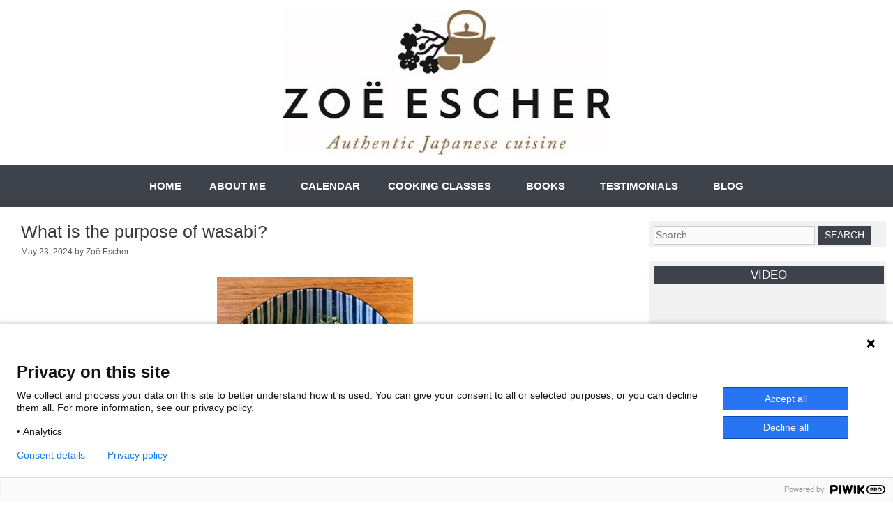

--- FILE ---
content_type: text/html; charset=UTF-8
request_url: https://chefzoeescher.com/what-is-the-purpose-of-wasabi/
body_size: 11764
content:
<!DOCTYPE html>
<html lang="en-US">
<head>
	<meta charset="UTF-8">
	<meta name='robots' content='index, follow, max-image-preview:large, max-snippet:-1, max-video-preview:-1' />
<meta name="viewport" content="width=device-width, initial-scale=1">
	<!-- This site is optimized with the Yoast SEO plugin v26.8 - https://yoast.com/product/yoast-seo-wordpress/ -->
	<title>What is the purpose of wasabi?</title>
	<meta name="description" content="Inspiring blog on Japanese sushi and cuisine by Denmark’s most experienced Japanese-trained sushi chef." />
	<link rel="canonical" href="https://chefzoeescher.com/what-is-the-purpose-of-wasabi/" />
	<meta property="og:locale" content="en_US" />
	<meta property="og:type" content="article" />
	<meta property="og:title" content="What is the purpose of wasabi?" />
	<meta property="og:description" content="Inspiring blog on Japanese sushi and cuisine by Denmark’s most experienced Japanese-trained sushi chef." />
	<meta property="og:url" content="https://chefzoeescher.com/what-is-the-purpose-of-wasabi/" />
	<meta property="og:site_name" content="Sushi Course in Copenhagen with Sushi Chef Zoë Escher – Denmark’s Best" />
	<meta property="article:published_time" content="2024-05-23T09:30:26+00:00" />
	<meta property="og:image" content="https://chefzoeescher.com/wp-content/uploads/2017/11/wasabi-281x300.jpg" />
	<meta name="author" content="Zoë Escher" />
	<meta name="twitter:label1" content="Written by" />
	<meta name="twitter:data1" content="Zoë Escher" />
	<meta name="twitter:label2" content="Est. reading time" />
	<meta name="twitter:data2" content="1 minute" />
	<script type="application/ld+json" class="yoast-schema-graph">{"@context":"https://schema.org","@graph":[{"@type":"Article","@id":"https://chefzoeescher.com/what-is-the-purpose-of-wasabi/#article","isPartOf":{"@id":"https://chefzoeescher.com/what-is-the-purpose-of-wasabi/"},"author":{"name":"Zoë Escher","@id":"https://chefzoeescher.com/#/schema/person/374794cfeca888bfd82693de227ca06f"},"headline":"What is the purpose of wasabi?","datePublished":"2024-05-23T09:30:26+00:00","mainEntityOfPage":{"@id":"https://chefzoeescher.com/what-is-the-purpose-of-wasabi/"},"wordCount":180,"publisher":{"@id":"https://chefzoeescher.com/#organization"},"image":{"@id":"https://chefzoeescher.com/what-is-the-purpose-of-wasabi/#primaryimage"},"thumbnailUrl":"https://chefzoeescher.com/wp-content/uploads/2017/11/wasabi-281x300.jpg","keywords":["Belgium","California","cooking class","culinary school","Europe","Finland","foodblogger","Germany","Hollywood","Ireland","Norway","Portugal","Slovenia","Spain","Sushi","Sweden","Switzerland","The Netherlands","United Kingdom","USA","Wasabi"],"articleSection":["Tips"],"inLanguage":"en-US"},{"@type":"WebPage","@id":"https://chefzoeescher.com/what-is-the-purpose-of-wasabi/","url":"https://chefzoeescher.com/what-is-the-purpose-of-wasabi/","name":"What is the purpose of wasabi?","isPartOf":{"@id":"https://chefzoeescher.com/#website"},"primaryImageOfPage":{"@id":"https://chefzoeescher.com/what-is-the-purpose-of-wasabi/#primaryimage"},"image":{"@id":"https://chefzoeescher.com/what-is-the-purpose-of-wasabi/#primaryimage"},"thumbnailUrl":"https://chefzoeescher.com/wp-content/uploads/2017/11/wasabi-281x300.jpg","datePublished":"2024-05-23T09:30:26+00:00","description":"Inspiring blog on Japanese sushi and cuisine by Denmark’s most experienced Japanese-trained sushi chef.","breadcrumb":{"@id":"https://chefzoeescher.com/what-is-the-purpose-of-wasabi/#breadcrumb"},"inLanguage":"en-US","potentialAction":[{"@type":"ReadAction","target":["https://chefzoeescher.com/what-is-the-purpose-of-wasabi/"]}]},{"@type":"ImageObject","inLanguage":"en-US","@id":"https://chefzoeescher.com/what-is-the-purpose-of-wasabi/#primaryimage","url":"https://chefzoeescher.com/wp-content/uploads/2017/11/wasabi.jpg","contentUrl":"https://chefzoeescher.com/wp-content/uploads/2017/11/wasabi.jpg","width":599,"height":640,"caption":"Wasabi"},{"@type":"BreadcrumbList","@id":"https://chefzoeescher.com/what-is-the-purpose-of-wasabi/#breadcrumb","itemListElement":[{"@type":"ListItem","position":1,"name":"Home","item":"https://chefzoeescher.com/"},{"@type":"ListItem","position":2,"name":"What is the purpose of wasabi?"}]},{"@type":"WebSite","@id":"https://chefzoeescher.com/#website","url":"https://chefzoeescher.com/","name":"Denmark's Most Experienced Sushi Chef Zoë Escher","description":"Sushi Chef &amp; Sake Sommelier Zoë Escher","publisher":{"@id":"https://chefzoeescher.com/#organization"},"potentialAction":[{"@type":"SearchAction","target":{"@type":"EntryPoint","urlTemplate":"https://chefzoeescher.com/?s={search_term_string}"},"query-input":{"@type":"PropertyValueSpecification","valueRequired":true,"valueName":"search_term_string"}}],"inLanguage":"en-US"},{"@type":"Organization","@id":"https://chefzoeescher.com/#organization","name":"Denmark's Most Experienced Sushi Chef Zoë Escher","url":"https://chefzoeescher.com/","logo":{"@type":"ImageObject","inLanguage":"en-US","@id":"https://chefzoeescher.com/#/schema/logo/image/","url":"https://chefzoeescher.com/wp-content/uploads/2012/01/logo-eng.jpg","contentUrl":"https://chefzoeescher.com/wp-content/uploads/2012/01/logo-eng.jpg","width":400,"height":176,"caption":"Denmark's Most Experienced Sushi Chef Zoë Escher"},"image":{"@id":"https://chefzoeescher.com/#/schema/logo/image/"}},{"@type":"Person","@id":"https://chefzoeescher.com/#/schema/person/374794cfeca888bfd82693de227ca06f","name":"Zoë Escher","image":{"@type":"ImageObject","inLanguage":"en-US","@id":"https://chefzoeescher.com/#/schema/person/image/","url":"https://secure.gravatar.com/avatar/a89b6d111bda0ddc98ac574cf85306372d49708c9c56a2794d61974ebdc8bca0?s=96&d=mm&r=g","contentUrl":"https://secure.gravatar.com/avatar/a89b6d111bda0ddc98ac574cf85306372d49708c9c56a2794d61974ebdc8bca0?s=96&d=mm&r=g","caption":"Zoë Escher"},"url":"https://chefzoeescher.com/author/zoe/"}]}</script>
	<!-- / Yoast SEO plugin. -->


<link rel="alternate" type="application/rss+xml" title="Sushi Course in Copenhagen with Sushi Chef Zoë Escher – Denmark’s Best &raquo; Feed" href="https://chefzoeescher.com/feed/" />
<link rel="alternate" type="application/rss+xml" title="Sushi Course in Copenhagen with Sushi Chef Zoë Escher – Denmark’s Best &raquo; Comments Feed" href="https://chefzoeescher.com/comments/feed/" />
<link rel="alternate" title="oEmbed (JSON)" type="application/json+oembed" href="https://chefzoeescher.com/wp-json/oembed/1.0/embed?url=https%3A%2F%2Fchefzoeescher.com%2Fwhat-is-the-purpose-of-wasabi%2F" />
<link rel="alternate" title="oEmbed (XML)" type="text/xml+oembed" href="https://chefzoeescher.com/wp-json/oembed/1.0/embed?url=https%3A%2F%2Fchefzoeescher.com%2Fwhat-is-the-purpose-of-wasabi%2F&#038;format=xml" />
		<style>
			.lazyload,
			.lazyloading {
				max-width: 100%;
			}
		</style>
		<style id='wp-img-auto-sizes-contain-inline-css'>
img:is([sizes=auto i],[sizes^="auto," i]){contain-intrinsic-size:3000px 1500px}
/*# sourceURL=wp-img-auto-sizes-contain-inline-css */
</style>
<style id='wp-emoji-styles-inline-css'>

	img.wp-smiley, img.emoji {
		display: inline !important;
		border: none !important;
		box-shadow: none !important;
		height: 1em !important;
		width: 1em !important;
		margin: 0 0.07em !important;
		vertical-align: -0.1em !important;
		background: none !important;
		padding: 0 !important;
	}
/*# sourceURL=wp-emoji-styles-inline-css */
</style>
<link rel='stylesheet' id='contact-form-7-css' href='https://chefzoeescher.com/wp-content/plugins/contact-form-7/includes/css/styles.css?ver=6.1.4' media='all' />
<link rel='stylesheet' id='generate-style-grid-css' href='https://chefzoeescher.com/wp-content/themes/generatepress/assets/css/unsemantic-grid.min.css?ver=3.4.0' media='all' />
<link rel='stylesheet' id='generate-style-css' href='https://chefzoeescher.com/wp-content/themes/generatepress/assets/css/style.min.css?ver=3.4.0' media='all' />
<style id='generate-style-inline-css'>
body{background-color:#ffffff;color:#3a3a3a;}a{color:#1e73be;}a:hover, a:focus, a:active{color:#000000;}body .grid-container{max-width:1180px;}.wp-block-group__inner-container{max-width:1180px;margin-left:auto;margin-right:auto;}.site-header .header-image{width:470px;}:root{--contrast:#222222;--contrast-2:#575760;--contrast-3:#b2b2be;--base:#f0f0f0;--base-2:#f7f8f9;--base-3:#ffffff;--accent:#1e73be;}:root .has-contrast-color{color:var(--contrast);}:root .has-contrast-background-color{background-color:var(--contrast);}:root .has-contrast-2-color{color:var(--contrast-2);}:root .has-contrast-2-background-color{background-color:var(--contrast-2);}:root .has-contrast-3-color{color:var(--contrast-3);}:root .has-contrast-3-background-color{background-color:var(--contrast-3);}:root .has-base-color{color:var(--base);}:root .has-base-background-color{background-color:var(--base);}:root .has-base-2-color{color:var(--base-2);}:root .has-base-2-background-color{background-color:var(--base-2);}:root .has-base-3-color{color:var(--base-3);}:root .has-base-3-background-color{background-color:var(--base-3);}:root .has-accent-color{color:var(--accent);}:root .has-accent-background-color{background-color:var(--accent);}body, button, input, select, textarea{font-family:Helvetica;font-size:14px;}body{line-height:1.5;}.entry-content > [class*="wp-block-"]:not(:last-child):not(.wp-block-heading){margin-bottom:1.5em;}.main-title{font-size:45px;}.main-navigation .main-nav ul ul li a{font-size:14px;}.sidebar .widget, .footer-widgets .widget{font-size:17px;}h1{font-weight:300;font-size:25px;}h2{font-weight:300;font-size:20px;}h3{font-size:20px;}h4{font-size:inherit;}h5{font-size:inherit;}@media (max-width:768px){.main-title{font-size:30px;}h1{font-size:30px;}h2{font-size:25px;}}.top-bar{background-color:#636363;color:#ffffff;}.top-bar a{color:#ffffff;}.top-bar a:hover{color:#303030;}.site-header{background-color:#ffffff;color:#3a3a3a;}.site-header a{color:#3a3a3a;}.main-title a,.main-title a:hover{color:#222222;}.site-description{color:#757575;}.main-navigation,.main-navigation ul ul{background-color:#222222;}.main-navigation .main-nav ul li a, .main-navigation .menu-toggle, .main-navigation .menu-bar-items{color:#ffffff;}.main-navigation .main-nav ul li:not([class*="current-menu-"]):hover > a, .main-navigation .main-nav ul li:not([class*="current-menu-"]):focus > a, .main-navigation .main-nav ul li.sfHover:not([class*="current-menu-"]) > a, .main-navigation .menu-bar-item:hover > a, .main-navigation .menu-bar-item.sfHover > a{color:#ffffff;background-color:#3f3f3f;}button.menu-toggle:hover,button.menu-toggle:focus,.main-navigation .mobile-bar-items a,.main-navigation .mobile-bar-items a:hover,.main-navigation .mobile-bar-items a:focus{color:#ffffff;}.main-navigation .main-nav ul li[class*="current-menu-"] > a{color:#ffffff;background-color:#3f3f3f;}.navigation-search input[type="search"],.navigation-search input[type="search"]:active, .navigation-search input[type="search"]:focus, .main-navigation .main-nav ul li.search-item.active > a, .main-navigation .menu-bar-items .search-item.active > a{color:#ffffff;background-color:#3f3f3f;}.main-navigation ul ul{background-color:#3f3f3f;}.main-navigation .main-nav ul ul li a{color:#ffffff;}.main-navigation .main-nav ul ul li:not([class*="current-menu-"]):hover > a,.main-navigation .main-nav ul ul li:not([class*="current-menu-"]):focus > a, .main-navigation .main-nav ul ul li.sfHover:not([class*="current-menu-"]) > a{color:#ffffff;background-color:#4f4f4f;}.main-navigation .main-nav ul ul li[class*="current-menu-"] > a{color:#ffffff;background-color:#4f4f4f;}.separate-containers .inside-article, .separate-containers .comments-area, .separate-containers .page-header, .one-container .container, .separate-containers .paging-navigation, .inside-page-header{background-color:#ffffff;}.entry-meta{color:#595959;}.entry-meta a{color:#595959;}.entry-meta a:hover{color:#1e73be;}.sidebar .widget{background-color:#ffffff;}.sidebar .widget .widget-title{color:#000000;}.footer-widgets{background-color:#ffffff;}.footer-widgets .widget-title{color:#000000;}.site-info{color:#ffffff;background-color:#222222;}.site-info a{color:#ffffff;}.site-info a:hover{color:#606060;}.footer-bar .widget_nav_menu .current-menu-item a{color:#606060;}input[type="text"],input[type="email"],input[type="url"],input[type="password"],input[type="search"],input[type="tel"],input[type="number"],textarea,select{color:#666666;background-color:#fafafa;border-color:#cccccc;}input[type="text"]:focus,input[type="email"]:focus,input[type="url"]:focus,input[type="password"]:focus,input[type="search"]:focus,input[type="tel"]:focus,input[type="number"]:focus,textarea:focus,select:focus{color:#666666;background-color:#ffffff;border-color:#bfbfbf;}button,html input[type="button"],input[type="reset"],input[type="submit"],a.button,a.wp-block-button__link:not(.has-background){color:#ffffff;background-color:#666666;}button:hover,html input[type="button"]:hover,input[type="reset"]:hover,input[type="submit"]:hover,a.button:hover,button:focus,html input[type="button"]:focus,input[type="reset"]:focus,input[type="submit"]:focus,a.button:focus,a.wp-block-button__link:not(.has-background):active,a.wp-block-button__link:not(.has-background):focus,a.wp-block-button__link:not(.has-background):hover{color:#ffffff;background-color:#3f3f3f;}a.generate-back-to-top{background-color:rgba( 0,0,0,0.4 );color:#ffffff;}a.generate-back-to-top:hover,a.generate-back-to-top:focus{background-color:rgba( 0,0,0,0.6 );color:#ffffff;}:root{--gp-search-modal-bg-color:var(--base-3);--gp-search-modal-text-color:var(--contrast);--gp-search-modal-overlay-bg-color:rgba(0,0,0,0.2);}@media (max-width: 768px){.main-navigation .menu-bar-item:hover > a, .main-navigation .menu-bar-item.sfHover > a{background:none;color:#ffffff;}}.inside-top-bar{padding:10px;}.inside-header{padding:40px;}.site-main .wp-block-group__inner-container{padding:40px;}.entry-content .alignwide, body:not(.no-sidebar) .entry-content .alignfull{margin-left:-40px;width:calc(100% + 80px);max-width:calc(100% + 80px);}.container.grid-container{max-width:1260px;}.rtl .menu-item-has-children .dropdown-menu-toggle{padding-left:20px;}.rtl .main-navigation .main-nav ul li.menu-item-has-children > a{padding-right:20px;}.widget-area .widget{padding:7px 10px 10px 10px;}.site-info{padding:20px;}@media (max-width:768px){.separate-containers .inside-article, .separate-containers .comments-area, .separate-containers .page-header, .separate-containers .paging-navigation, .one-container .site-content, .inside-page-header{padding:30px;}.site-main .wp-block-group__inner-container{padding:30px;}.site-info{padding-right:10px;padding-left:10px;}.entry-content .alignwide, body:not(.no-sidebar) .entry-content .alignfull{margin-left:-30px;width:calc(100% + 60px);max-width:calc(100% + 60px);}}@media (max-width: 768px){.main-navigation .menu-toggle,.main-navigation .mobile-bar-items,.sidebar-nav-mobile:not(#sticky-placeholder){display:block;}.main-navigation ul,.gen-sidebar-nav{display:none;}[class*="nav-float-"] .site-header .inside-header > *{float:none;clear:both;}}
.dynamic-author-image-rounded{border-radius:100%;}.dynamic-featured-image, .dynamic-author-image{vertical-align:middle;}.one-container.blog .dynamic-content-template:not(:last-child), .one-container.archive .dynamic-content-template:not(:last-child){padding-bottom:0px;}.dynamic-entry-excerpt > p:last-child{margin-bottom:0px;}
/*# sourceURL=generate-style-inline-css */
</style>
<link rel='stylesheet' id='generate-mobile-style-css' href='https://chefzoeescher.com/wp-content/themes/generatepress/assets/css/mobile.min.css?ver=3.4.0' media='all' />
<link rel='stylesheet' id='generate-font-icons-css' href='https://chefzoeescher.com/wp-content/themes/generatepress/assets/css/components/font-icons.min.css?ver=3.4.0' media='all' />
<link rel='stylesheet' id='font-awesome-css' href='https://chefzoeescher.com/wp-content/themes/generatepress/assets/css/components/font-awesome.min.css?ver=4.7' media='all' />
<link rel='stylesheet' id='generate-child-css' href='https://chefzoeescher.com/wp-content/themes/generatepress_child/style.css?ver=1674353383' media='all' />
<link rel='stylesheet' id='otw-shortcode-general_foundicons-css' href='https://chefzoeescher.com/wp-content/plugins/buttons-shortcode-and-widget/include/otw_components/otw_shortcode/css/general_foundicons.css?ver=6.9' media='all' />
<link rel='stylesheet' id='otw-shortcode-social_foundicons-css' href='https://chefzoeescher.com/wp-content/plugins/buttons-shortcode-and-widget/include/otw_components/otw_shortcode/css/social_foundicons.css?ver=6.9' media='all' />
<link rel='stylesheet' id='otw-shortcode-css' href='https://chefzoeescher.com/wp-content/plugins/buttons-shortcode-and-widget/include/otw_components/otw_shortcode/css/otw_shortcode.css?ver=6.9' media='all' />
<link rel="https://api.w.org/" href="https://chefzoeescher.com/wp-json/" /><link rel="alternate" title="JSON" type="application/json" href="https://chefzoeescher.com/wp-json/wp/v2/posts/11287" /><link rel="EditURI" type="application/rsd+xml" title="RSD" href="https://chefzoeescher.com/xmlrpc.php?rsd" />
<meta name="generator" content="WordPress 6.9" />
<link rel='shortlink' href='https://chefzoeescher.com/?p=11287' />
		<script>
			document.documentElement.className = document.documentElement.className.replace('no-js', 'js');
		</script>
				<style>
			.no-js img.lazyload {
				display: none;
			}

			figure.wp-block-image img.lazyloading {
				min-width: 150px;
			}

			.lazyload,
			.lazyloading {
				--smush-placeholder-width: 100px;
				--smush-placeholder-aspect-ratio: 1/1;
				width: var(--smush-image-width, var(--smush-placeholder-width)) !important;
				aspect-ratio: var(--smush-image-aspect-ratio, var(--smush-placeholder-aspect-ratio)) !important;
			}

						.lazyload, .lazyloading {
				opacity: 0;
			}

			.lazyloaded {
				opacity: 1;
				transition: opacity 400ms;
				transition-delay: 0ms;
			}

					</style>
		<link rel="icon" href="https://chefzoeescher.com/wp-content/uploads/2023/07/cropped-z-32x32.png" sizes="32x32" />
<link rel="icon" href="https://chefzoeescher.com/wp-content/uploads/2023/07/cropped-z-192x192.png" sizes="192x192" />
<link rel="apple-touch-icon" href="https://chefzoeescher.com/wp-content/uploads/2023/07/cropped-z-180x180.png" />
<meta name="msapplication-TileImage" content="https://chefzoeescher.com/wp-content/uploads/2023/07/cropped-z-270x270.png" />
</head>

<body class="wp-singular post-template-default single single-post postid-11287 single-format-standard wp-custom-logo wp-embed-responsive wp-theme-generatepress wp-child-theme-generatepress_child post-image-below-header post-image-aligned-left sticky-menu-fade right-sidebar nav-below-header separate-containers fluid-header active-footer-widgets-3 nav-aligned-center header-aligned-center dropdown-hover" itemtype="https://schema.org/Blog" itemscope>
	<script data-cookieconsent="ignore">
(function(window,document,dataLayerName,id){
window[dataLayerName]=window[dataLayerName]||[],window[dataLayerName].push({start:(new Date).getTime(),event:"stg.start"});var scripts=document.getElementsByTagName('script')[0],tags=document.createElement('script');
function stgCreateCookie(a,b,c){var d="";if(c){var e=new Date;e.setTime(e.getTime()+24*c*60*60*1e3),d=";expires="+e.toUTCString()}document.cookie=a+"="+b+d+";path=/"}
var isStgDebug=(window.location.href.match("stg_debug")||document.cookie.match("stg_debug"))&&!window.location.href.match("stg_disable_debug");stgCreateCookie("stg_debug",isStgDebug?1:"",isStgDebug?14:-1);
var qP=[];dataLayerName!=="dataLayer"&&qP.push("data_layer_name="+dataLayerName),isStgDebug&&qP.push("stg_debug");var qPString=qP.length>0?("?"+qP.join("&")):"";
tags.async=!0,tags.src="https://japanskmad.containers.piwik.pro/"+id+".js"+qPString,scripts.parentNode.insertBefore(tags,scripts);
!function(a,n,i){a[n]=a[n]||{};for(var c=0;c<i.length;c++)!function(i){a[n][i]=a[n][i]||{},a[n][i].api=a[n][i].api||function(){var a=[].slice.call(arguments,0);"string"==typeof a[0]&&window[dataLayerName].push({event:n+"."+i+":"+a[0],parameters:[].slice.call(arguments,1)})}}(i[c])}(window,"ppms",["tm","cm"]);
})(window,document,'dataLayer','a4e71ae1-cd0c-480e-9cbe-a98493b5e3d5');
</script>
<a class="screen-reader-text skip-link" href="#content" title="Skip to content">Skip to content</a>		<header class="site-header" id="masthead" aria-label="Site"  itemtype="https://schema.org/WPHeader" itemscope>
			<div class="inside-header grid-container grid-parent">
				<div class="site-logo">
					<a href="https://chefzoeescher.com/" rel="home">
						<img  class="header-image is-logo-image lazyload" alt="Sushi Course in Copenhagen with Sushi Chef Zoë Escher – Denmark’s Best" data-src="https://chefzoeescher.com/wp-content/uploads/2012/01/logo-eng.jpg" src="[data-uri]" style="--smush-placeholder-width: 400px; --smush-placeholder-aspect-ratio: 400/176;" />
					</a>
				</div>			</div>
		</header>
				<nav class="main-navigation sub-menu-right" id="site-navigation" aria-label="Primary"  itemtype="https://schema.org/SiteNavigationElement" itemscope>
			<div class="inside-navigation grid-container grid-parent">
								<button class="menu-toggle" aria-controls="primary-menu" aria-expanded="false">
					<span class="mobile-menu">Menu</span>				</button>
				<div id="primary-menu" class="main-nav"><ul id="menu-menu" class=" menu sf-menu"><li id="menu-item-8367" class="menu-item menu-item-type-custom menu-item-object-custom menu-item-home menu-item-8367"><a href="http://chefzoeescher.com/">HOME</a></li>
<li id="menu-item-9897" class="menu-item menu-item-type-post_type menu-item-object-page menu-item-has-children menu-item-9897"><a href="https://chefzoeescher.com/about-zoe-escher/">ABOUT ME<span role="presentation" class="dropdown-menu-toggle"></span></a>
<ul class="sub-menu">
	<li id="menu-item-8365" class="menu-item menu-item-type-post_type menu-item-object-page menu-item-8365"><a href="https://chefzoeescher.com/about-sushi-chef-zoe-escher/">ABOUT ZOË ESCHER</a></li>
	<li id="menu-item-9894" class="menu-item menu-item-type-post_type menu-item-object-page menu-item-9894"><a href="https://chefzoeescher.com/about-zoes-passion-for-kendo-sushi/">ABOUT ZOË’S PASSION FOR KENDO &#038; SUSHI</a></li>
	<li id="menu-item-8356" class="menu-item menu-item-type-post_type menu-item-object-page menu-item-8356"><a href="https://chefzoeescher.com/press/">PRESS</a></li>
	<li id="menu-item-13887" class="menu-item menu-item-type-post_type menu-item-object-page menu-item-13887"><a href="https://chefzoeescher.com/contact/">CONTACT</a></li>
</ul>
</li>
<li id="menu-item-8377" class="menu-item menu-item-type-post_type menu-item-object-page menu-item-8377"><a href="https://chefzoeescher.com/calendar/">CALENDAR</a></li>
<li id="menu-item-11225" class="menu-item menu-item-type-post_type menu-item-object-page menu-item-has-children menu-item-11225"><a href="https://chefzoeescher.com/cooking-classes/">COOKING CLASSES<span role="presentation" class="dropdown-menu-toggle"></span></a>
<ul class="sub-menu">
	<li id="menu-item-8328" class="menu-item menu-item-type-post_type menu-item-object-page menu-item-8328"><a href="https://chefzoeescher.com/sushi-course-for-beginners-culinary-school-international/">SUSHI COURSE FOR BEGINNERS</a></li>
	<li id="menu-item-8342" class="menu-item menu-item-type-post_type menu-item-object-page menu-item-8342"><a href="https://chefzoeescher.com/japanese-noodle-soup-course-culinary-school-international/">JAPANESE NOODLE SOUP FOR BEGINNERS</a></li>
	<li id="menu-item-8343" class="menu-item menu-item-type-post_type menu-item-object-page menu-item-8343"><a href="https://chefzoeescher.com/traditional-japanese-dishes-course-culinary-school-international/">TRADITIONAL JAPANESE COOKING CLASS FOR BEGINNERS</a></li>
	<li id="menu-item-13063" class="menu-item menu-item-type-post_type menu-item-object-page menu-item-13063"><a href="https://chefzoeescher.com/sushi-course-for-groups-and-companies/">SUSHI COURSE FOR GROUPS AND COMPANIES</a></li>
</ul>
</li>
<li id="menu-item-11906" class="menu-item menu-item-type-post_type menu-item-object-page menu-item-has-children menu-item-11906"><a href="https://chefzoeescher.com/books/">BOOKS<span role="presentation" class="dropdown-menu-toggle"></span></a>
<ul class="sub-menu">
	<li id="menu-item-17147" class="menu-item menu-item-type-post_type menu-item-object-page menu-item-17147"><a href="https://chefzoeescher.com/mini-cookbook-five-ways-kefir-one-person/">MINI COOKBOOK – 5 WAYS WITH KEFIR FOR ONE</a></li>
	<li id="menu-item-17231" class="menu-item menu-item-type-post_type menu-item-object-page menu-item-17231"><a href="https://chefzoeescher.com/mini-cookbook-five-overnight-oats-toppings-one-person/">MINI COOKBOOK – 5 OVERNIGHT OATS WITH TOPPINGS FOR ONE</a></li>
	<li id="menu-item-15162" class="menu-item menu-item-type-post_type menu-item-object-page menu-item-15162"><a href="https://chefzoeescher.com/mini-cookbook-five-japanese-onigiri-one-person/">MINI COOKBOOK – 5 JAPANESE ONIGIRI FOR ONE</a></li>
	<li id="menu-item-15660" class="menu-item menu-item-type-post_type menu-item-object-page menu-item-15660"><a href="https://chefzoeescher.com/mini-cookbook-five-japanese-sushi-handrolls-one-person/">MINI COOKBOOK – 5 JAPANESE SUSHI HANDROLLS FOR ONE</a></li>
	<li id="menu-item-16057" class="menu-item menu-item-type-post_type menu-item-object-page menu-item-16057"><a href="https://chefzoeescher.com/mini-cookbook-five-japanese-okonomiyaki-one-person/">MINI COOKBOOK – 5 JAPANESE OKONOMIYAKI FOR ONE</a></li>
	<li id="menu-item-15364" class="menu-item menu-item-type-post_type menu-item-object-page menu-item-15364"><a href="https://chefzoeescher.com/mini-cookbook-five-japanese-noodle-vegetarian-soups-one-person/">MINI COOKBOOK – 5 JAPANESE NOODLE VEGETARIAN SOUPS FOR ONE</a></li>
	<li id="menu-item-15308" class="menu-item menu-item-type-post_type menu-item-object-page menu-item-15308"><a href="https://chefzoeescher.com/mini-cookbook-five-japanese-yakitori-skewers-one-person/">MINI COOKBOOK – 5 JAPANESE YAKITORI SKEWERS FOR ONE</a></li>
	<li id="menu-item-17353" class="menu-item menu-item-type-post_type menu-item-object-page menu-item-17353"><a href="https://chefzoeescher.com/mini-cookbook-five-date-oat-balls-chocolate-one-person/">MINI COOKBOOK – 5 DATE AND OAT BALLS WITH CHOCOLATE FOR ONE</a></li>
	<li id="menu-item-16563" class="menu-item menu-item-type-post_type menu-item-object-page menu-item-16563"><a href="https://chefzoeescher.com/mini-cookbook-five-japanese-daifuku-mochi-one-person/">MINI COOKBOOK – 5 JAPANESE DAIFUKU MOCHI FOR ONE</a></li>
	<li id="menu-item-13673" class="menu-item menu-item-type-post_type menu-item-object-page menu-item-13673"><a href="https://chefzoeescher.com/okinawa-miso-soup-super-food/">THE 14-DAY OKINAWA MISO SOUP–SUPER FOOD</a></li>
</ul>
</li>
<li id="menu-item-8359" class="menu-item menu-item-type-post_type menu-item-object-page menu-item-has-children menu-item-8359"><a href="https://chefzoeescher.com/testimonials/">TESTIMONIALS<span role="presentation" class="dropdown-menu-toggle"></span></a>
<ul class="sub-menu">
	<li id="menu-item-8769" class="menu-item menu-item-type-post_type menu-item-object-page menu-item-8769"><a href="https://chefzoeescher.com/testimonials-from-individuals/">TESTIMONIALS FROM INDIVIDUALS</a></li>
	<li id="menu-item-8768" class="menu-item menu-item-type-post_type menu-item-object-page menu-item-8768"><a href="https://chefzoeescher.com/testimonials-from-companies/">TESTIMONIALS FROM COMPANIES</a></li>
</ul>
</li>
<li id="menu-item-8368" class="menu-item menu-item-type-post_type menu-item-object-page menu-item-8368"><a href="https://chefzoeescher.com/blog/">BLOG</a></li>
</ul></div>			</div>
		</nav>
		
	<div class="site grid-container container hfeed grid-parent" id="page">
				<div class="site-content" id="content">
			
	<div class="content-area grid-parent mobile-grid-100 grid-70 tablet-grid-70" id="primary">
		<main class="site-main" id="main">
			
<article id="post-11287" class="post-11287 post type-post status-publish format-standard hentry category-tips tag-belgium tag-california tag-cooking-class tag-culinary-school tag-europe tag-finland tag-foodblogger tag-germany tag-hollywood tag-ireland tag-norway tag-portugal tag-slovenia tag-spain tag-sushi tag-sweden tag-switzerland tag-the-netherlands tag-united-kingdom tag-usa tag-wasabi" itemtype="https://schema.org/CreativeWork" itemscope>
	<div class="inside-article">
					<header class="entry-header">
				<h1 class="entry-title" itemprop="headline">What is the purpose of wasabi?</h1>		<div class="entry-meta">
			<span class="posted-on"><time class="entry-date published" datetime="2024-05-23T11:30:26+02:00" itemprop="datePublished">May 23, 2024</time></span> <span class="byline">by <span class="author vcard" itemprop="author" itemtype="https://schema.org/Person" itemscope><a class="url fn n" href="https://chefzoeescher.com/author/zoe/" title="View all posts by Zoë Escher" rel="author" itemprop="url"><span class="author-name" itemprop="name">Zoë Escher</span></a></span></span> 		</div>
					</header>
			
		<div class="entry-content" itemprop="text">
			<p><a href="https://chefzoeescher.com/what-is-the-purpose-of-wasabi/wasabi-2/" rel="attachment wp-att-11288"><img fetchpriority="high" decoding="async" class="aligncenter size-medium wp-image-11288" src="https://chefzoeescher.com/wp-content/uploads/2017/11/wasabi-281x300.jpg" alt="" width="281" height="300" srcset="https://chefzoeescher.com/wp-content/uploads/2017/11/wasabi-281x300.jpg 281w, https://chefzoeescher.com/wp-content/uploads/2017/11/wasabi.jpg 599w" sizes="(max-width: 281px) 100vw, 281px" /></a>Most people have experienced wasabi when they eat sushi.<br />
There are many in Europe who uses wasabi to give their sushi a little extra flavor. It often happens that guests mix wasabi with soy sauce and then dip a piece of sushi into the mixture.</p>
<p>Japanese sushi chefs use wasabi in another way.<br />
In Japan, the guests do not have the opportunity to taste their sushi with wasabi. The only guests get handed when they sit at the table are pickled ginger and soy sauce.</p>
<p>In Japan, wasabi is not used for all sushi there are some seafood that tastes better without wasabi. The Japanese sushi chefs use wasabi to highlight flavors in the particular piece of sushi. It may vary depending on what other taste is involved in the preparation of that piece of sushi.</p>
<p>Read more about <a href="https://chefzoeescher.com/sushi-course-for-beginners/"><span style="color: #808000;"><strong>Sushi course for beginners</strong></span></a></p>
<p>_<br />
Zoë has held sushi courses and cooking classes for A. P. Moller &#8211; Maersk, Hugo Boss Nordic, Novo Nordisk, Novartis, Velux, Gorrissen Federspiel, Beierholm revision, Elbek &amp; Vejrup and many more.</p>
		</div>

				<footer class="entry-meta" aria-label="Entry meta">
			<span class="cat-links"><span class="screen-reader-text">Categories </span><a href="https://chefzoeescher.com/category/tips/" rel="category tag">Tips</a></span> <span class="tags-links"><span class="screen-reader-text">Tags </span><a href="https://chefzoeescher.com/tag/belgium/" rel="tag">Belgium</a>, <a href="https://chefzoeescher.com/tag/california/" rel="tag">California</a>, <a href="https://chefzoeescher.com/tag/cooking-class/" rel="tag">cooking class</a>, <a href="https://chefzoeescher.com/tag/culinary-school/" rel="tag">culinary school</a>, <a href="https://chefzoeescher.com/tag/europe/" rel="tag">Europe</a>, <a href="https://chefzoeescher.com/tag/finland/" rel="tag">Finland</a>, <a href="https://chefzoeescher.com/tag/foodblogger/" rel="tag">foodblogger</a>, <a href="https://chefzoeescher.com/tag/germany/" rel="tag">Germany</a>, <a href="https://chefzoeescher.com/tag/hollywood/" rel="tag">Hollywood</a>, <a href="https://chefzoeescher.com/tag/ireland/" rel="tag">Ireland</a>, <a href="https://chefzoeescher.com/tag/norway/" rel="tag">Norway</a>, <a href="https://chefzoeescher.com/tag/portugal/" rel="tag">Portugal</a>, <a href="https://chefzoeescher.com/tag/slovenia/" rel="tag">Slovenia</a>, <a href="https://chefzoeescher.com/tag/spain/" rel="tag">Spain</a>, <a href="https://chefzoeescher.com/tag/sushi/" rel="tag">Sushi</a>, <a href="https://chefzoeescher.com/tag/sweden/" rel="tag">Sweden</a>, <a href="https://chefzoeescher.com/tag/switzerland/" rel="tag">Switzerland</a>, <a href="https://chefzoeescher.com/tag/the-netherlands/" rel="tag">The Netherlands</a>, <a href="https://chefzoeescher.com/tag/united-kingdom/" rel="tag">United Kingdom</a>, <a href="https://chefzoeescher.com/tag/usa/" rel="tag">USA</a>, <a href="https://chefzoeescher.com/tag/wasabi/" rel="tag">Wasabi</a></span> 		<nav id="nav-below" class="post-navigation" aria-label="Posts">
			<div class="nav-previous"><span class="prev"><a href="https://chefzoeescher.com/how-much-fish-is-eaten-in-japan/" rel="prev">How much fish is eaten in Japan?</a></span></div><div class="nav-next"><span class="next"><a href="https://chefzoeescher.com/is-it-a-must-to-buy-a-rice-cooker-for-cooking-sushi-rice/" rel="next">Is it a must to buy a rice cooker for cooking sushi rice?</a></span></div>		</nav>
				</footer>
			</div>
</article>
		</main>
	</div>

	<div class="widget-area sidebar is-right-sidebar grid-30 tablet-grid-30 grid-parent" id="right-sidebar">
	<div class="inside-right-sidebar">
		<aside id="search-2" class="widget inner-padding widget_search"><form method="get" class="search-form" action="https://chefzoeescher.com/">
	<label>
		<span class="screen-reader-text">Search for:</span>
		<input type="search" class="search-field" placeholder="Search &hellip;" value="" name="s" title="Search for:">
	</label>
	<input type="submit" class="search-submit" value="Search"></form>
</aside><aside id="text-2" class="widget inner-padding widget_text"><h2 class="widget-title">Video</h2>			<div class="textwidget"><iframe data-src="https://www.youtube.com/embed/XdUGLSFz8N0" frameborder="0" allowfullscreen src="[data-uri]" class="lazyload" data-load-mode="1"></iframe></div>
		</aside><aside id="text-3" class="widget inner-padding widget_text"><h2 class="widget-title">Newsletter</h2>			<div class="textwidget">Do as over 3,200 students and 450 listeners sign up for the newsletter and receive Japanese chef's views on sushi and Japanese cuisine as well as inspirational emails about Japanese culture and traditions.
You will also receive Zoë Escher's free 3 tips "How you must eat to boost your health"

Your private information will not be shared.

<form action="http://sakana.createsend.com/t/r/s/dktlljr/" method="post" id="subForm">
    <p>
        <label for="fieldName">Name</label><br />
        <input id="fieldName" name="cm-name" type="text" />
    </p>
    <p>
        <label for="fieldEmail">Email</label><br />
        <input id="fieldEmail" name="cm-dktlljr-dktlljr" type="email" required />
    </p>
    <p>
        <button type="submit">Subscribe</button>
    </p>
</form></div>
		</aside><aside id="text-4" class="widget inner-padding widget_text"><h2 class="widget-title">Links</h2>			<div class="textwidget"><li><a href="https://chefzoeescher.com/mini-ecookbook-5-date-oat-balls-chocolate-one-person/"> (NEWS) Mini ebook: 5 Date and oats balls with chocolate for one</a></li>
<li><a href="https://chefzoeescher.com/mini-e-cookbook-5-overnight-oats-with-toppings-for-one/"> (NEWS) Mini ebook: 5 Overnights oats with toppings for one</a></li>
<li><a href="https://chefzoeescher.com/okinawa-miso-soup-super-food/">The 14 day Okinawa Miso Soup - Super Food</a></li>
<li><a href="http://chefzoeescher.com/about-zoes-passion-for-kendo-sushi/">About Zoë’s passion for kendo & sushi</a></li>
<li><a href="https://chefzoeescher.com/press/">Press</a></li>
</div>
		</aside><aside id="text-5" class="widget inner-padding widget_text"><h2 class="widget-title">Categories</h2>			<div class="textwidget"><ul>
<li><a href="http://chefzoeescher.com/category/tokyo/">Tokyo</a></li>
<li><a
href="http://chefzoeescher.com/category/los-angeles/">Los Angeles</a></li>
<li><a
href="http://chefzoeescher.com/category/shopping/">Shopping</a></li>
<li><a 
href="http://chefzoeescher.com/category/culture/">Culture</a></li>
<li><a 
 href="http://chefzoeescher.com/category/reviews-of-restaurants/">Reviews of restaurants</a></li>
<li><a 
href="http://chefzoeescher.com/category/recipes/">Recipes</a></li>
<li><a 
href="http://chefzoeescher.com/category/tips/">Tips</a></li>
</ul></div>
		</aside>	</div>
</div>

	</div>
</div>


<div class="site-footer">
			<footer class="site-info" aria-label="Site"  itemtype="https://schema.org/WPFooter" itemscope>
			<div class="inside-site-info grid-container grid-parent">
								<div class="copyright-bar">
					Sakana by Zoë Escher  | 
Vat 32227392  | 

Email: info@sakana.dk  | 
Sakana © 2025				</div>
			</div>
		</footer>
		</div>

<script type="speculationrules">
{"prefetch":[{"source":"document","where":{"and":[{"href_matches":"/*"},{"not":{"href_matches":["/wp-*.php","/wp-admin/*","/wp-content/uploads/*","/wp-content/*","/wp-content/plugins/*","/wp-content/themes/generatepress_child/*","/wp-content/themes/generatepress/*","/*\\?(.+)"]}},{"not":{"selector_matches":"a[rel~=\"nofollow\"]"}},{"not":{"selector_matches":".no-prefetch, .no-prefetch a"}}]},"eagerness":"conservative"}]}
</script>
<script>
var _paq = _paq || [];
_paq.push( ["setTrackingSourceProvider","wordpress","1.4.1"] );
</script>
<script id="generate-a11y">!function(){"use strict";if("querySelector"in document&&"addEventListener"in window){var e=document.body;e.addEventListener("mousedown",function(){e.classList.add("using-mouse")}),e.addEventListener("keydown",function(){e.classList.remove("using-mouse")})}}();</script><script src="https://chefzoeescher.com/wp-includes/js/dist/hooks.min.js?ver=dd5603f07f9220ed27f1" id="wp-hooks-js"></script>
<script src="https://chefzoeescher.com/wp-includes/js/dist/i18n.min.js?ver=c26c3dc7bed366793375" id="wp-i18n-js"></script>
<script id="wp-i18n-js-after">
wp.i18n.setLocaleData( { 'text direction\u0004ltr': [ 'ltr' ] } );
//# sourceURL=wp-i18n-js-after
</script>
<script src="https://chefzoeescher.com/wp-content/plugins/contact-form-7/includes/swv/js/index.js?ver=6.1.4" id="swv-js"></script>
<script id="contact-form-7-js-before">
var wpcf7 = {
    "api": {
        "root": "https:\/\/chefzoeescher.com\/wp-json\/",
        "namespace": "contact-form-7\/v1"
    }
};
//# sourceURL=contact-form-7-js-before
</script>
<script src="https://chefzoeescher.com/wp-content/plugins/contact-form-7/includes/js/index.js?ver=6.1.4" id="contact-form-7-js"></script>
<script id="generate-menu-js-extra">
var generatepressMenu = {"toggleOpenedSubMenus":"1","openSubMenuLabel":"Open Sub-Menu","closeSubMenuLabel":"Close Sub-Menu"};
//# sourceURL=generate-menu-js-extra
</script>
<script src="https://chefzoeescher.com/wp-content/themes/generatepress/assets/js/menu.min.js?ver=3.4.0" id="generate-menu-js"></script>
<script id="smush-lazy-load-js-before">
var smushLazyLoadOptions = {"autoResizingEnabled":false,"autoResizeOptions":{"precision":5,"skipAutoWidth":true}};
//# sourceURL=smush-lazy-load-js-before
</script>
<script src="https://chefzoeescher.com/wp-content/plugins/wp-smushit/app/assets/js/smush-lazy-load.min.js?ver=3.23.2" id="smush-lazy-load-js"></script>
<script id="wp-emoji-settings" type="application/json">
{"baseUrl":"https://s.w.org/images/core/emoji/17.0.2/72x72/","ext":".png","svgUrl":"https://s.w.org/images/core/emoji/17.0.2/svg/","svgExt":".svg","source":{"concatemoji":"https://chefzoeescher.com/wp-includes/js/wp-emoji-release.min.js?ver=6.9"}}
</script>
<script type="module">
/*! This file is auto-generated */
const a=JSON.parse(document.getElementById("wp-emoji-settings").textContent),o=(window._wpemojiSettings=a,"wpEmojiSettingsSupports"),s=["flag","emoji"];function i(e){try{var t={supportTests:e,timestamp:(new Date).valueOf()};sessionStorage.setItem(o,JSON.stringify(t))}catch(e){}}function c(e,t,n){e.clearRect(0,0,e.canvas.width,e.canvas.height),e.fillText(t,0,0);t=new Uint32Array(e.getImageData(0,0,e.canvas.width,e.canvas.height).data);e.clearRect(0,0,e.canvas.width,e.canvas.height),e.fillText(n,0,0);const a=new Uint32Array(e.getImageData(0,0,e.canvas.width,e.canvas.height).data);return t.every((e,t)=>e===a[t])}function p(e,t){e.clearRect(0,0,e.canvas.width,e.canvas.height),e.fillText(t,0,0);var n=e.getImageData(16,16,1,1);for(let e=0;e<n.data.length;e++)if(0!==n.data[e])return!1;return!0}function u(e,t,n,a){switch(t){case"flag":return n(e,"\ud83c\udff3\ufe0f\u200d\u26a7\ufe0f","\ud83c\udff3\ufe0f\u200b\u26a7\ufe0f")?!1:!n(e,"\ud83c\udde8\ud83c\uddf6","\ud83c\udde8\u200b\ud83c\uddf6")&&!n(e,"\ud83c\udff4\udb40\udc67\udb40\udc62\udb40\udc65\udb40\udc6e\udb40\udc67\udb40\udc7f","\ud83c\udff4\u200b\udb40\udc67\u200b\udb40\udc62\u200b\udb40\udc65\u200b\udb40\udc6e\u200b\udb40\udc67\u200b\udb40\udc7f");case"emoji":return!a(e,"\ud83e\u1fac8")}return!1}function f(e,t,n,a){let r;const o=(r="undefined"!=typeof WorkerGlobalScope&&self instanceof WorkerGlobalScope?new OffscreenCanvas(300,150):document.createElement("canvas")).getContext("2d",{willReadFrequently:!0}),s=(o.textBaseline="top",o.font="600 32px Arial",{});return e.forEach(e=>{s[e]=t(o,e,n,a)}),s}function r(e){var t=document.createElement("script");t.src=e,t.defer=!0,document.head.appendChild(t)}a.supports={everything:!0,everythingExceptFlag:!0},new Promise(t=>{let n=function(){try{var e=JSON.parse(sessionStorage.getItem(o));if("object"==typeof e&&"number"==typeof e.timestamp&&(new Date).valueOf()<e.timestamp+604800&&"object"==typeof e.supportTests)return e.supportTests}catch(e){}return null}();if(!n){if("undefined"!=typeof Worker&&"undefined"!=typeof OffscreenCanvas&&"undefined"!=typeof URL&&URL.createObjectURL&&"undefined"!=typeof Blob)try{var e="postMessage("+f.toString()+"("+[JSON.stringify(s),u.toString(),c.toString(),p.toString()].join(",")+"));",a=new Blob([e],{type:"text/javascript"});const r=new Worker(URL.createObjectURL(a),{name:"wpTestEmojiSupports"});return void(r.onmessage=e=>{i(n=e.data),r.terminate(),t(n)})}catch(e){}i(n=f(s,u,c,p))}t(n)}).then(e=>{for(const n in e)a.supports[n]=e[n],a.supports.everything=a.supports.everything&&a.supports[n],"flag"!==n&&(a.supports.everythingExceptFlag=a.supports.everythingExceptFlag&&a.supports[n]);var t;a.supports.everythingExceptFlag=a.supports.everythingExceptFlag&&!a.supports.flag,a.supports.everything||((t=a.source||{}).concatemoji?r(t.concatemoji):t.wpemoji&&t.twemoji&&(r(t.twemoji),r(t.wpemoji)))});
//# sourceURL=https://chefzoeescher.com/wp-includes/js/wp-emoji-loader.min.js
</script>

</body>
</html>
